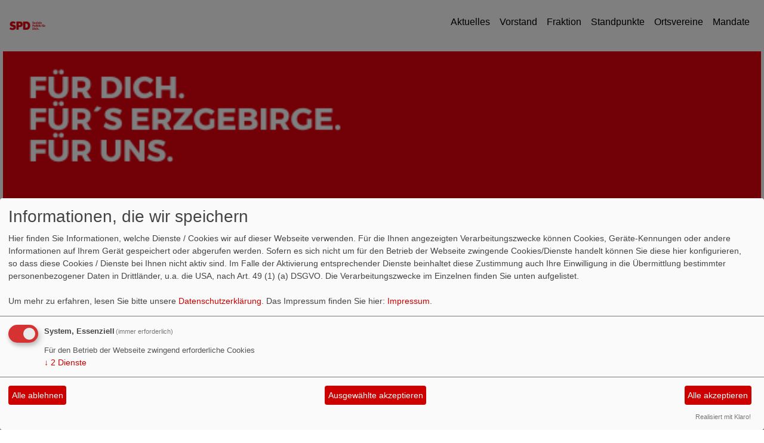

--- FILE ---
content_type: text/html; charset=utf-8
request_url: https://www.spd-erzgebirge.de/meldungen/13045-lang-das-erzgebirge-als-vorreiterregion-weil-die-wuerde-des-menschen-bis-zum-lebensende-unantastbar-ist/
body_size: 5780
content:
<!DOCTYPE html>
<html lang="de">
  <head>
    <meta charset="utf-8">
    <meta http-equiv="X-UA-Compatible" content="IE=edge">
      <meta name="viewport" content="width=device-width, initial-scale=1, shrink-to-fit=no">
      <meta http-equiv="cache-control" content="no-cache" />
      <meta http-equiv="pragma" content="no-cache" />
      <link href="/_websozicms/assets/css_js/bootstrap/4.0.0/css/bootstrap.min.css" rel="stylesheet">
      <link rel="stylesheet" type="text/css" href="/_websozicms/corner/themes/websozis2018/style.min.css" title="Standard" media="screen, projection" />
<title>Lang: &bdquo;Das Erzgebirge als Vorreiterregion - Weil die W&uuml;rde des Menschen bis zum Lebensende unantastbar ist&ldquo; - SPD Erzgebirge</title> 
<style type="text/css" media="screen, projection"><!-- #headbg {background-image: url(/images/user_pages/SPD_Erzgebirge_-_Layout_Homepage.png);}--></style><meta name="keywords" content="SPD, Erzgebirge, Politik, Kreisverband, Wolfgang, Gunkel, Bundestagswahl, Marienberg, Stollberg, Annaberg, Aue, Schwarzenberg, Schneeberg, Olbernhau, Pobershau, Zschopau, Breitenbrunn, Pockau, Lengefeld, Seiffen, B&uuml;rgermeister, Wahlen, Simone, Lang" />
<meta name="description" content="Die SPD Erzgebirge setzt sich f&uuml;r die Menschen und die Region. Gemeinsam f&uuml;r ein solidarisches und lebenswertes Erzgebirge!" />
<meta name="robots" content="INDEX, FOLLOW" />
<meta name="language" content="de" />
<meta name="revisit-after" content="10 days" />
<meta name="author" content="SPD Kreisverband Erzgebirge" />
<link rel="canonical" href="https://www.spd-erzgebirge.de/meldungen/13045-lang-das-erzgebirge-als-vorreiterregion-weil-die-wuerde-des-menschen-bis-zum-lebensende-unantastbar-ist/" />
<link rel="shortcut icon" href="/favicon.ico" type="image/x-icon" />
<meta property="og:type" content="website" />
<meta property="og:title" content="Lang: „Das Erzgebirge als Vorreiterregion - Weil die Würde des Menschen bis zum Lebensende unantastbar ist“ - SPD Erzgebirge" />
<meta property="og:description" content="Am Donnerstag, den 08.12.2022, unterzeichnete der Oelsnitzer B&uuml;rgermeister Thomas Lein (SPD) die Charta zur Betreuung schwerstkranker und sterbender Menschen in Deutschland. Damit ist Oelsnitz/Erzgeb. die zweite Kommune sachsenweit, die sich zu den Zielen und Werten der Charta bekennt.&nbsp;

Den Ansto&szlig; dazu gab die SPD-Landtagsabgeordnete und Vorsitzenden des Landesverbandes f&uuml;r Hospizarbeit und Palliativmedizin Sachsen e.V., Simone Lang:&nbsp;

&bdquo;Gerade in l&auml;ndlichen Regionen braucht es noch mehr Kommunen, die sich zu den Leits&auml;tzen der Charta bekennen und sich f&uuml;r selbstbestimmtes und w&uuml;rdevolles Sterben einsetzen. Als Vorsitzende des Landesverbandes f&uuml;r Hospizarbeit und Palliativmedizin Sachsen e.V. macht es mich sehr stolz, dass das Erzgebirge landesweit eine solche Vorreiterfunktion einnimmt. Nachdem sich die Gemeinde Breitenbrunn anl&auml;sslich des Welthospiztages zu den Zielen und Werten der Charta bekannt hat, folgte heute Oelsnitz/Erzgeb., als zweite Kommune im Erzgebirgskreis und gleichzeitig auch als zweite Kommune in ganz Sachsen. &ldquo;

Thomas Lein, der B&uuml;rgermeister von Oelsnitz/Erzgeb. erg&auml;nzt:

&bdquo;Zum Leben geh&ouml;rt auch der Tod. Ein w&uuml;rdevolles und selbstbestimmtes Sterben sollte jedem Menschen m&ouml;glich sein. Um ein Zeichen zu setzen, unterst&uuml;tze ich die Charta zur Betreuung schwerstkranker und sterbender Menschen in Deutschland.&ldquo;
" />
<meta property="og:image" content="https://www.spd-erzgebirge.de/images/user_pages/photo_2022-12-08_15.23.02.jpeg" />
<meta property="og:url" content="https://www.spd-erzgebirge.de/meldungen/13045-lang-das-erzgebirge-als-vorreiterregion-weil-die-wuerde-des-menschen-bis-zum-lebensende-unantastbar-ist/" />

<script defer type="text/javascript" src="/_websozicms/assets/css_js/klaro/config.js"></script>
<link rel="stylesheet" type="text/css" href="/_websozicms/assets/css_js/klaro/klaro.min.css">
<script defer type="text/javascript" src="/_websozicms/assets/css_js/klaro/klaro-no-css.js"></script><!--erzgeb-->
<link rel="stylesheet" href="/_websozicms/assets/css_js/system.min.3.css" />

<link rel="stylesheet" href="/_websozicms/assets/css_js/font-awesome/5.0.1/css/fontawesome-all.min.css" />
<link rel='stylesheet' href='/_websozicms/assets/css_js/shariff/3.2.1/shariff.complete.css'>

<link rel="alternate" type="application/rss+xml" title="SPD Erzgebirge Newsticker (RSS)" href="https://www.spd-erzgebirge.de/index.xml" />
<link rel="alternate" type="application/atom+xml" title="SPD Erzgebirge Newsticker (Atom)" href="https://www.spd-erzgebirge.de/atom.xml" />
<link rel="alternate" type="application/atom+xml" title="SPD Erzgebirge Termine (Atom + Gdata)" href="https://www.spd-erzgebirge.de/calendar.xml" />

<script type="text/javascript" src="/_websozicms/assets/css_js/jquery/3.6.0/jquery-3.6.0.min.js"></script>
<script type="text/javascript" src="/_websozicms/assets/css_js/jqueryui/1.12.1/jquery-ui.min.js"></script>
<link rel="stylesheet" href="/_websozicms/assets/css_js/jqueryui/1.12.1/themes/base/jquery-ui.min.css">
<script type="text/javascript" src="/_websozicms/assets/css_js/system.min.2.js"></script>
<script type="text/javascript">(function ($) { $(function() { $(".mj_accordion").mjAccordion()}); }(jQuery)); </script>
<script type="text/javascript">(function ($) { $(function() { $(".mj_tab").mjTab()}); }(jQuery)); </script><style type="text/css" media="screen, projection">
<!--


#page_top {
height: 15px;
}


body {
font-family: Arial, sans-serif;
}

#page {
font-size: 14px;
}


a:link, a:visited {
color: #e20019;
text-decoration: none;
}

a:hover {
text-decoration: underline;
}



#headline {
clear: both;
background-color: #eee;
margin-top: -20px;
}


#bread_crumbs {
display:none;
}

q {
font-style: italic !important;
}


.mehr a:link, .mehr a:visited {
color: #E20019;
text-decoration: none;
text-transform: none;
font-weight: normal;
font-size: 14px;
}

.mehr img {
display: none; 

}


.artikelcount {
display:none;
}

.level1nav img {
display: none;
}

#navigation ul > li > ul, #navigation ul > li > ul > li > ul{
background: #fff;
}


#navigation ul > li > ul > li, #navigation ul > li > ul > li > ul > li {
background: #fff;
}

#navigation {
margin-top: -22px;
margin-bottom: 10px;
line-height: 30px;
}

#navigation ul {
line-height: 30px;
}

#navigation li {
line-height: 28px !important;
font-size: 15px;
}

#navigation ul > li > ul, #navigation ul > li > ul > li > ul{
background: ##fff;
}

#navigation ul > li > ul > li, #navigation ul > li > ul > li > ul > li {
background: ##fff;
}


#navigation ul ul, #navigation ul ul ul {
width: 100%;
display: none;
border: 0px solid white;
}



#footer div.wrapper {
background-color: #eee;
color: #000 !important;
}

#footer #navbottom li a:link, #footer #navbottom li a:visited {
background-color: #eee;
color: #000;
}

#footer #navbottom .level1 .level2 a {
background-color: #eee;
color: #000;
}

#footer {
color: #000;
background-color: #eee;
}

#footer li {
color: #000;
background-color: #eee;
}

#footer a:link, #footer a:visited {
color: #000;
background-color: #eee;
}


.blocktitle h2, #page_title, .tsb h1, .tmb h1 {
color: #e20019;
background-color: #fff;
padding-left: 0px;
}

.blocktitle h2 {
text-transform: none;
}

.block {
margin-bottom: 10px;
padding-right: 8px;
}

.block {
padding-left: 2px;
}


#left_content div.wrapper {
padding: 15px 20px 0 16px;
}

#navbottom {
display:none
}

-->
</style>
<script type='text/javascript' src='/_websozicms/assets/css_js/ckeditor/ckeditor.js'></script >      <!--<script type="text/javascript" src="/_websozicms/assets/css_js/popper/1.14.1/umd/popper.min.js"></script>-->
      <script type="text/javascript" src="/_websozicms/assets/css_js/bootstrap/4.0.0/js/bootstrap.min.js"></script>
      <script type="text/javascript" src="/_websozicms/assets/css_js/smartmenus/1.1.0/jquery.smartmenus.min.js"></script>
      <script type="text/javascript" src="/_websozicms/assets/css_js/smartmenus/1.1.0/addons/bootstrap-4/jquery.smartmenus.bootstrap-4.min.js"></script>
      <!--[if lt IE 9]>
      <script src="/_websozicms/assets/css_js/html5shiv/3.7.3/html5shiv.min.js"></script>
      <script src="/_websozicms/assets/css_js/respond/1.4.2/respond.min.js"></script>
      <![endif]-->
      
  </head>
  <body>
    <nav class='navbar sticky-top navbar-expand-lg bg-white navbar-light rounded'>

    <a class='navbar-brand' href='/index.php'><img src="/images/user_pages/Logos_neu_2.png" width="60" id="logo" alt="" /></a>
    <button class='navbar-toggler' type='button' data-toggle='collapse' data-target='#websozis2018-navbar-collapse-1' aria-controls='websozis2018-navbar-collapse-1' aria-expanded='false' aria-label='Toggle navigation'>
        <span class='navbar-toggler-icon'><i class='fas fa-bars'></i>
        </span>Menü
      </button>
    <div class='collapse navbar-collapse' id='websozis2018-navbar-collapse-1'>
    <ul class='nav navbar-nav mr-auto'></ul>
    <ul class='nav navbar-nav'><li class="nav-item"><a  class="nav-link" href="/index.php">Aktuelles</a></li><li class="nav-item"><a  class="nav-link" href="/vorstand/">Vorstand</a></li><li class="nav-item"><a  class="nav-link" href="/kreistagsfraktion/">Fraktion</a></li><li class="nav-item"><a  class="nav-link" href="/standpunkte/">Standpunkte</a></li><li class="nav-item"><a  class="nav-link" href="/ortsvereine/">Ortsvereine</a></li><li class="nav-item"><a  class="nav-link" href="/mandate/">Mandate</a></li></ul></div>
</nav>
    <!-- Websozi-Header Bild  -->
    <div class="container-fluid no-gutters">
        <div class="header-box">
                            <div class="websozi-header" style="background: url('/images/user_pages/SPD_Erzgebirge_-_Layout_Homepage.png');">

                </div>
                        </div>
    </div>


    <!-- Page Content -->
    <div class="container">
        <div class="row lblock">
            <div class="col-lg-4 p-1">
        <div class="block blockdarkredbackground"" id="lblock2367">
    <div class="blocktitle"><h3>Standpunkte </h3></div>
     

<p><a href="https://www.spd-erzgebirge.de/standpunkte/" style="color: white">Unsere Standpunkte und unser Programm f&uuml;r ein solidarisches und lebenswertes Erzgebirge.</a></p> 
</div></div><!-- end lblock --><div class="col-lg-4 p-1">
        <div class="block blockgreybackground"" id="lblock2369">
    <div class="blocktitle"><h3>Programm 2024-2029 </h3></div>
     

<h3 style="color:#aaaaaa;font-style:italic;"><span style="font-size:14px;"><a href="https://sachsenspd.de/wp-content/uploads/sites/86/2023/11/231125-Programm-Beschluss.pdf">Soziale Politik f&uuml;r Sachsen -<br />
Regierungsprogramm</a>&nbsp;</span></h3>

</div></div><!-- end lblock --><div class="col-lg-4 p-1">
        <div class="block blockdarkredbackground"" id="lblock2370">
    <div class="blocktitle"><h3>JETZT MITMACHEN </h3></div>
     

<p><a href="https://www.spd.de/unterstuetzen/mitglied-werden/" style="color: white">Fortschritt ist m&ouml;glich. Mit Engagement, guten Ideen und Zuversicht in Richtung Zukunft.</a></p>

</div></div><!-- end lblock --><div class="col-lg-4 p-1">
        <div class="block"" id="lblock2378">
     

<p><a href="http://spd-erzgebirge.de"style="color: white">B</a></p>

</div></div><!-- end lblock -->        </div>
    </div>
    <div class="container">
        <div class="row">
            <div class="col-lg-8 p-1 pr-3">
                <div id="module">
                    <div class="tsb">
    <h2> Lang: „Das Erzgebirge als Vorreiterregion - Weil die Würde des Menschen bis zum Lebensende unantastbar ist“ </h2>
     <span class="label label-default topic"> Veröffentlicht am 08.12.2022 <span class="kat_topic"> in Pressemitteilung</span></span><div class="articleText1">
<div style="width: 450px" class="articleImg2"><img src="/images/user_pages/photo_2022-12-08_15.23.02.jpeg" alt="" width="450" height="1000" /></div> <p>Am Donnerstag, den 08.12.2022, unterzeichnete der Oelsnitzer B&uuml;rgermeister Thomas Lein (SPD) die Charta zur Betreuung schwerstkranker und sterbender Menschen in Deutschland. Damit ist Oelsnitz/Erzgeb. die zweite Kommune sachsenweit, die sich zu den Zielen und Werten der Charta bekennt.&nbsp;</p>

<p>Den Ansto&szlig; dazu gab die SPD-Landtagsabgeordnete und Vorsitzenden des Landesverbandes f&uuml;r Hospizarbeit und Palliativmedizin Sachsen e.V., Simone Lang:&nbsp;</p>

<p>&bdquo;Gerade in l&auml;ndlichen Regionen braucht es noch mehr Kommunen, die sich zu den Leits&auml;tzen der Charta bekennen und sich f&uuml;r selbstbestimmtes und w&uuml;rdevolles Sterben einsetzen. Als Vorsitzende des Landesverbandes f&uuml;r Hospizarbeit und Palliativmedizin Sachsen e.V. macht es mich sehr stolz, dass das Erzgebirge landesweit eine solche Vorreiterfunktion einnimmt. Nachdem sich die Gemeinde Breitenbrunn anl&auml;sslich des Welthospiztages zu den Zielen und Werten der Charta bekannt hat, folgte heute Oelsnitz/Erzgeb., als zweite Kommune im Erzgebirgskreis und gleichzeitig auch als zweite Kommune in ganz Sachsen. &ldquo;</p>

<p>Thomas Lein, der B&uuml;rgermeister von Oelsnitz/Erzgeb. erg&auml;nzt:</p>

<p>&bdquo;Zum Leben geh&ouml;rt auch der Tod. Ein w&uuml;rdevolles und selbstbestimmtes Sterben sollte jedem Menschen m&ouml;glich sein. Um ein Zeichen zu setzen, unterst&uuml;tze ich die Charta zur Betreuung schwerstkranker und sterbender Menschen in Deutschland.&ldquo;</p>
</div> <div class="articleText2"><p>&bdquo;Ich bedanke mich f&uuml;r sein symbolisches Versprechen sich f&uuml;r bestm&ouml;gliche Versorgungsstrukturen sowie eine angemessene, qualifizierte und bei Bedarf multiprofessionelle Behandlung und Begleitung einzusetzen. Denn die W&uuml;rde des Menschen ist, bis zum Lebensende, unantastbar und sollte dementsprechend geachtet werden. Gleichzeitig hoffe ich und w&uuml;nsche mir, dass noch viele weitere St&auml;dte, Gemeinden und auch Kommunen diesem Beispiel folgen werden&ldquo;, so die gelernte Krankenschwester und Hospizkoordinatorin abschlie&szlig;end.</p>

<p>Hintergrund:&nbsp;</p>

<p>Die Charta zur Betreuung schwerstkranker und sterbender Menschen in Deutschland formuliert in f&uuml;nf Leits&auml;tzen den Handlungsbedarf, die Aufgaben und die Ziele f&uuml;r die Hospiz- und Palliativbetreuung. In den Leits&auml;tzen der Charta wird erkl&auml;rt, dass jeder Mensch das Recht auf ein selbstbestimmtes und w&uuml;rdevolles Lebensende hat und wie dies umgesetzt werden kann.</p>

<p>Hier kann die Charta unterst&uuml;tzt werden:&nbsp;<a contenteditable="false" href="https://www.charta-zur-betreuung-sterbender.de/unterstuetzer_charta-unterzeichnen.html" title="https://www.charta-zur-betreuung-sterbender.de/unterstuetzer_charta-unterzeichnen.html">https://www.charta-zur-betreuung-sterbender.de/unterstuetzer_charta-unterzeichnen.html</a></p>

<p>Mehr Informationen zur Charta finden Sie hier:&nbsp;<a contenteditable="false" href="https://www.charta-zur-betreuung-sterbender.de/die-charta.html" title="https://www.charta-zur-betreuung-sterbender.de/die-charta.html">https://www.charta-zur-betreuung-sterbender.de/die-charta.html</a></p>
</div> <div class="clearall">&nbsp;</div> <div class="shariff" data-services=["facebook","whatsapp"] data-theme="grey" data-button-style="icon" data-url="https://www.spd-erzgebirge.de/meldungen/13045-lang-das-erzgebirge-als-vorreiterregion-weil-die-wuerde-des-menschen-bis-zum-lebensende-unantastbar-ist/"></div><div class="clearall">&nbsp;</div> <div class="articlenav">&laquo; <a href="/meldungen/ein-frauentag-fuer-alle/">„Ein Frauentag für Alle!“</a> <div class="right"><a href="/meldungen/13042-berichtenswert-gute-sozialpolitik/">Berichtenswert: Gute Sozialpolitik</a> &raquo;</div></div> 
<!--
<rdf:RDF xmlns:rdf="http://www.w3.org/1999/02/22-rdf-syntax-ns#"
xmlns:dc="http://purl.org/dc/elements/1.1/"
xmlns:trackback="http://madskills.com/public/xml/rss/module/trackback/">
<rdf:Description rdf:about="https://www.spd-erzgebirge.de/meldungen/13045-lang-das-erzgebirge-als-vorreiterregion-weil-die-wuerde-des-menschen-bis-zum-lebensende-unantastbar-ist/"
dc:identifier="https://www.spd-erzgebirge.de/meldungen/13045-lang-das-erzgebirge-als-vorreiterregion-weil-die-wuerde-des-menschen-bis-zum-lebensende-unantastbar-ist/"
dc:title="Lang: „Das Erzgebirge als Vorreiterregion - Weil die Würde des Menschen bis zum Lebensende unantastbar ist“"
</rdf:RDF> --> 
</div><!-- End tsb -->                </div>
            </div>
            <div class="col-lg-4 p-1 rblock">
                <div class="row no-gutters"><div class="block blockgreybackground" id="rblock2377"> <div class="blocktitle"><h3>SPD KREISVERBAND </h3></div> 

<p><br />
Adam-Ries-Str. 16<br />
09456 Annaberg-Buchholz<br />
03774 / 82 52 924</p>

<p>&Ouml;ffnungszeiten: Nach Vereinbarung</p>

<p><a href="https://www.spd-erzgebirge.de/mto/1/">kontakt@spd-erzgebirge.de</a><br />
<a href="https://www.spd-erzgebirge.de">www.spd-erzgebirge.de</a></p>
</div></div><!-- end block --><div class="row no-gutters"><div class="block" id="rblock2374"> 

<p><iframe allow="encrypted-media" allowtransparency="true" class="content-editor-image-left" frameborder="0" height="150" scrolling="no" src="https://www.facebook.com/plugins/page.php?href=https%3A%2F%2Fwww.facebook.com%2Fspderzgebirge%2F&amp;tabs&amp;width=372&amp;height=150&amp;small_header=false&amp;adapt_container_width=true&amp;hide_cover=false&amp;show_facepile=false&amp;appId" style="border:none;overflow:hidden" width="372"></iframe></p>
</div></div><!-- end block --><div class="row no-gutters"><div class="block blockgreybackground" id="rblock2485"> <div class="blocktitle"><h3>Kreistagsfraktion </h3></div> <p>Adam-Ries-Str. 16<br />
09456 Annaberg-Buchholz</p>

<p><a href="http://www.spd-erzgebirge.de/kreistagsfraktion/">https://www.spd-erzgebirge.de/kreistagsfraktion/</a><br />
<br />
<strong>Thomas Lein (Vorsitzender):</strong></p>
</div></div><!-- end block --><div class="row no-gutters"><div class="block blockgreybackground" id="rblock2376"> <div class="blocktitle"><h3>Simone Lang </h3></div> 

<p><span style="font-size:14px;"><strong>Mitglied des S&auml;chsischen Landtages</strong></span></p>

<p>Vorstadt 12<br />
08340 Schwarzenberg<br />
03774/8252924</p>

<p>Schneeberger Str. 20<br />
08280 Aue-Bad Schlema<br />
03771/5956474<br />
<br />
<a href="/mto/2/">buero@simone-lang-spd.de</a><br />
<a href="https://www.simone-lang-spd.de">www.simone-lang-spd.de</a></p>
</div></div><!-- end block --><div class="row no-gutters"><div class="block" id="rblock2450"> <p><iframe allow="encrypted-media" allowtransparency="true" frameborder="0" height="150" scrolling="no" src="https://www.facebook.com/plugins/page.php?href=https%3A%2F%2Fwww.facebook.com%2Fsimone.lang.spd&amp;width=372&amp;height=100&amp;small_header=false&amp;adapt_container_width=true&amp;hide_cover=false&amp;show_facepile=false&amp;appId" style="border:none;overflow:hidden" width="372"></iframe></p>
</div></div><!-- end block --><div class="row no-gutters"><div class="block" id="rblock2521"> <div class="blocktitle"><h3>Aktuelle-Artikel </h3></div> <div class="sys_nav"><ul><li><a href="/meldungen/herzliche-einladung-zum-stadtgespraech-am-09-12-2025/" title="03.12.2025 Herzliche Einladung zum Stadtgespräch am 09.12.2025">03.12.2025 Herzliche Einladung zum Stadtgespräch am 09.12.2025</a><span class="hide">.</span> <hr class="rssline" size="1" noshade="noshade" /></li><li><a href="/meldungen/hoffnung-wecken-mut-machen-ansporn-sein-verleihung-des-erzgebuerger-2025/" title="20.11.2025 Hoffnung wecken, Mut machen, Ansporn sein: Verleihung des „Erzgebürger 2025“">20.11.2025 Hoffnung wecken, Mut machen, Ansporn sein: Verleihung des „Erzgebürger 2025“</a><span class="hide">.</span> <hr class="rssline" size="1" noshade="noshade" /></li><li><a href="/meldungen/volkstrauertag-2025-80-jahre-kriegsende/" title="17.11.2025 Volkstrauertag 2025 – 80 Jahre Kriegsende">17.11.2025 Volkstrauertag 2025 – 80 Jahre Kriegsende</a><span class="hide">.</span> <hr class="rssline" size="1" noshade="noshade" /></li><li><a href="/meldungen/erzaehlcafe-35-jahre-wiedervereinigung/" title="24.10.2025 Erzählcafé – 35 Jahre Wiedervereinigung">24.10.2025 Erzählcafé – 35 Jahre Wiedervereinigung</a><span class="hide">.</span> <hr class="rssline" size="1" noshade="noshade" /></li><li><a href="/meldungen/13547-der-sachsenfonds-startet-ein-starkes-signal-fuer-das-erzgebirge/" title="21.10.2025 DER SACHSENFONDS STARTET – EIN STARKES SIGNAL FÜR DAS ERZGEBIRGE">21.10.2025 DER SACHSENFONDS STARTET – EIN STARKES SIGNAL FÜR DAS ERZGEBIRGE</a><span class="hide">.</span> <hr class="rssline" size="1" noshade="noshade" /></li></ul></div>

</div></div><!-- end block -->            </div>
                    </div>
        <!-- /.row -->
        <!-- Footer -->
        <footer>
            <div class="row footer">
                <div class="col-lg-12">
                    <div class="text-center">
                            <a class="btn btn-default" href="http://websozicms.de">WebsoziCMS </a><a href="#" class="btn btn-default" onclick="return klaro.show(undefined, true);return false;">Cookie-Manager</a> <a class="btn btn-default" href="/datenschutz/">Datenschutzerkl&auml;rung</a>
							<a class="btn btn-default" href="/impressum/">Impressum</a></div>                </div>
            </div>
            <!-- /.row -->
        </footer>

    </div>
    <!-- /.container -->
    <script type='text/javascript' src='/_websozicms/assets/css_js/shariff/3.2.1/shariff.min.js'></script>
  </body>
</html>
